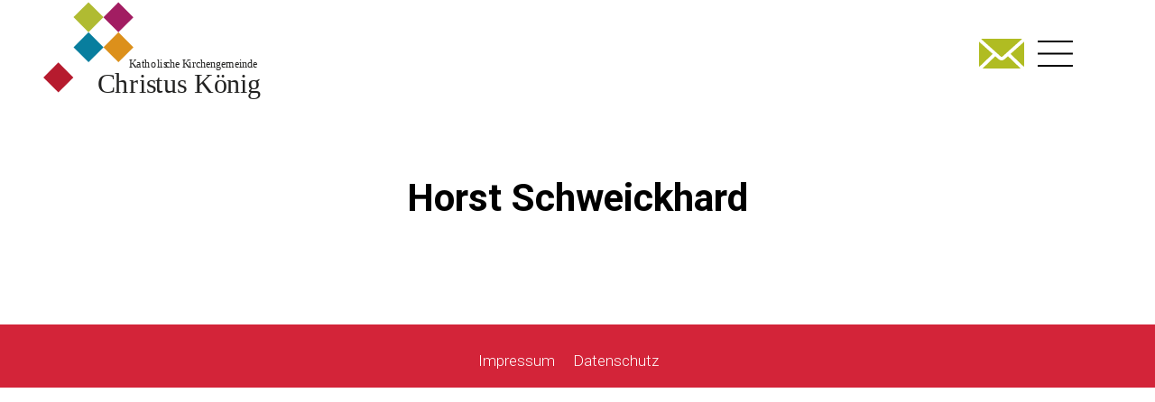

--- FILE ---
content_type: text/css
request_url: https://christus-koenig-porz.de/wp-content/cache/autoptimize/css/autoptimize_single_5a829d3ceebb620c5cdf1d50241f432c.css?ver=2.8.8
body_size: 2360
content:
@media screen and (min-width:782px){body.admin-bar .mobmenu,body.admin-bar .mobmenu-panel,.show-nav-left.admin-bar .mobmenu-overlay,.show-nav-right.admin-bar .mobmenu-overlay{top:32px!important}body.admin-bar .mobmenu-search-holder{top:132px!important}}@media screen and (max-width:782px){body.admin-bar .mobmenu,body.admin-bar .mobmenu-panel,.show-nav-left.admin-bar .mobmenu-overlay,.show-nav-right.admin-bar .mobmenu-overlay{top:46px!important}body.admin-bar .mob-menu-header-banner{top:0!important}body.admin-bar .mobmenu-search-holder{top:146px!important}body.admin-bar .mob-menu-slideout .mobmenu-search-holder{top:100px!important}}@media screen and (max-width:479px){.mob-menu-overlay .mobmenu-content{padding-top:5%}}@media screen and (max-width:782px){.mob-menu-overlay .mobmenu-content{padding-top:10%}}@media screen and (min-width:782px){#mobmenu-footer li:hover{background-color:#fff}#mobmenu-footer li:hover i{color:#fff}}@media only screen and (min-width:5001px){.mob_menu,.mobmenu-panel,.mobmenu,.mobmenu-cart-panel,.mobmenu-footer-menu-holder,.mobmenu-right-panel,.mobmenu-left-panel{display:none!important}}@media only screen and (max-width:5000px){.mob-menu-sliding-menus .mobmenu-left-panel .mobmenu-content .show-sub-menu{-webkit-transform:translate3d(0,0,0)!important;-moz-transform:translate3d(0,0,0)!important;transform:translate3d(0,0,0)!important}.mob-menu-sliding-menus .mobmenu-right-panel .mobmenu-content .show-sub-menu{-webkit-transform:translate3d(0,0,0)!important;-moz-transform:translate3d(0,0,0)!important;transform:translate3d(0,0,0)!important}.mob-menu-sliding-menus .mobmenu-left-panel .mobmenu-content .sub-menu{-webkit-transform:translate3d(100%,0,0);-moz-transform:translate3d(100%,0,0);transform:translate3d(100%,0,0)}.mob-menu-sliding-menus .mobmenu-right-panel .mobmenu-content .sub-menu{-webkit-transform:translate3d(100%,0,0);-moz-transform:translate3d(100%,0,0);transform:translate3d(100%,0,0)}.mobmenur-container i{color:#0a0a0a}.mobmenul-container i{color:#fff}.mobmenul-container img{max-height:90px;float:left}.mobmenur-container img{max-height:70px;float:right}.mob-expand-submenu i{font-size:30px}#mobmenuleft li a,#mobmenuleft li a:visited,.mobmenu-content h2,.mobmenu-content h3,.show-nav-left .mob-menu-copyright,.show-nav-left .mob-expand-submenu i{color:#666}.mob-cancel-button{font-size:30px!important}.mobmenu-content #mobmenuleft .sub-menu .sub-menu li a:hover{color:#ccc}.mobmenu-content #mobmenuleft .sub-menu .sub-menu li:hover{background-color:#666}.mobmenu-content #mobmenuleft li:hover,.mobmenu-content #mobmenuright li:hover{background-color:#666}.mobmenu-content #mobmenuright li:hover{background-color:#00819f}.mobmenu-content #mobmenuright .sub-menu .sub-menu li:hover{background-color:#666}.mobmenu-content #mobmenuright .sub-menu .sub-menu li a:hover{color:#ccc}.mobmenu-content #mobmenuleft .sub-menu{background-color:#3a3a3a;margin:0;color:#fff;width:100%;position:initial;height:100%}.mob-menu-left-bg-holder{opacity:1;background-attachment:fixed;background-position:center top;-webkit-background-size:cover;-moz-background-size:cover;background-size:cover}.mob-menu-right-bg-holder{opacity:1;background-attachment:fixed;background-position:center top;-webkit-background-size:cover;-moz-background-size:cover;background-size:cover}.mobmenu-content .current_page_item{border-left-color:#d33}.mobmenu-cart-panel .mobmenu-content{padding-left:0!important;padding-right:0!important;position:absolute}.mobmenur-container i.mob-search-button,.mobmenul-container i.mob-search-button{color:#000;font-size:25px}.mobmenur-container i.mob-cart-button,.mobmenul-container i.mob-cart-button{color:#fff;font-size:10px}.mob-menu-search-form button[type=submit] i,.mob-menu-search-form button[type=submit] span{color:#fff}.mob-menu-search-form input{background:0 0;color:#fff}.mob-menu-search-form input:focus{color:#fff}.mob-menu-search-form input[type=text]:focus{color:#fff;background-color:transparent}.mobmenu-search-holder{background-color:#222}.mob-menu-search-field::-webkit-input-placeholder{color:#fff}.mob-menu-search-field::-moz-placeholder{color:#fff}.mob-menu-search-field:-ms-input-placeholder{color:#fff}.woocommerce-page .mob-retina-logo,.woocommerce-page .mob-standard-logo{height:107px!important}.mobmenu-cart-panel{opacity:0;background-attachment:fixed;background-repeat:no-repeat;background-position:center top;-webkit-background-size:initial;-moz-background-size:initial;background-size:initial}.mobmenu-content #mobmenuleft .sub-menu a{color:#fff}.mobmenu-content #mobmenuright .sub-menu a{color:#0a0a0a}.mobmenu-content #mobmenuright .sub-menu .sub-menu{background-color:inherit}.mobmenu-content #mobmenuright .sub-menu{background-color:#b0bc22;margin:0;color:#0a0a0a;position:initial;width:100%}#mobmenuleft li:hover a,#mobmenuleft li:hover i{color:#fff}#mobmenuright li a,#mobmenuright li a:visited,.show-nav-right .mob-menu-copyright,.show-nav-right .mob-expand-submenu i{color:#0a0a0a}#mobmenuright li a:hover{color:#fff}.mobmenul-container{top:10px;margin-left:5px;margin-top:0;height:100px;float:left}.mobmenur-container{top:30px;margin-right:30px;margin-top:0}.mob-menu-logo-holder{margin-top:0;text-align:left;margin-left:30px;margin-right:0;height:100px;float:left}.mob-menu-header-holder{width:100%;background-color:transparent;height:100px;position:fixed}body.mob-menu-overlay,body.mob-menu-slideout,body.mob-menu-slideout-over,body.mob-menu-slideout-top{padding-top:0}.mobmenul-container,.mobmenur-container{position:relative}.mobmenu-left-panel{background-color:#f7f7f7;width:270px}.mobmenu-right-panel{background-color:#b0bc22;width:350px}.show-nav-left .mobmenu-overlay,.show-nav-right .mobmenu-overlay,.show-mob-menu-search .mobmenu-overlay{background:rgba(0,0,0,.83)}.mob-menu-slideout-top .mobmenu-overlay{display:none!important}.mob-menu-slideout.show-nav-left .mobmenu-push-wrap,.mob-menu-slideout.show-nav-left .mob-menu-header-holder{-webkit-transform:translateX(270px);-moz-transform:translateX(270px);-ms-transform:translateX(270px);-o-transform:translateX(270px);transform:translateX(270px)}.mob-menu-slideout.show-nav-right .mobmenu-push-wrap,.mob-menu-slideout.show-nav-right .mob-menu-header-holder{-webkit-transform:translateX(-350px);-moz-transform:translateX(-350px);-ms-transform:translateX(-350px);-o-transform:translateX(-350px);transform:translateX(-350px)}.mob-menu-slideout-top .mobmenu-panel{width:100%;height:100%;z-index:1;position:fixed;left:0;top:0;max-height:100%;-webkit-transform:translateY(-100%);-moz-transform:translateY(-100%);-ms-transform:translateY(-100%);-o-transform:translateY(-100%);transform:translateY(-100%)}.mob-menu-slideout-top.show-nav-left .show-panel,.mob-menu-slideout-top.show-nav-right .show-panel{-webkit-transform:translateY(0px);-moz-transform:translateY(0px);-ms-transform:translateY(0px);-o-transform:translateY(0px);transform:translateY(0px);z-index:300000}.mob-menu-slideout-over.show-nav-left .mobmenu-left-panel{overflow:hidden}.show-nav-left .mobmenu-panel.show-panel,.show-nav-right .mobmenu-panel.show-panel{z-index:300000}.mob-menu-slideout .mobmenu-panel,.mob-menu-slideout-over .mobmenu-panel,.mob-menu-slideout .mobmenu-cart-panel,.mob-menu-slideout-over .mobmenu-cart-panel{position:fixed;top:0;height:100%;overflow-y:auto;overflow-x:auto;z-index:10000;opacity:1}.mobmenu .headertext{color:#0a0a0a;text-decoration:none}.headertext span{position:absolute;line-height:100px}.mobmenu-search-holder{top:100px}.mobmenu-search img{width:25px;margin-top:5px}.mobmenu-cart img{width:0;margin-top:0}.mobmenu-cart-panel{display:block!important;background-color:#ccc;width:100%;overflow:hidden}.mobmenu-cart-panel .checkout-button{background-color:#ccc;color:#ccc;border:none;font-family:Arial}.mobmenu-cart-panel .bag-button{background-color:#ccc;color:#ccc;border:none;font-family:Arial}.mobmenu-cart-panel li a,.mobmenu-cart-panel a,.mobmenu-cart-panel div{color:#ccc;font-family:Arial}.mobmenu-ajax-search-results{background:#222}.mobmenu-ajax-search-results .mobmenu-results-list a .mm-product-title{font-size:25px;line-height:2.9em;font-family:Dosis}.mobmenu-ajax-search-results{background:#222}.mobmenu-ajax-search-results a{color:#fff}.mobmenu-results-list li:hover{background-color:#544949}.mobmenu-results-list li:hover a{color:#999}.mobmenu-results-list a{width:100%}.mobmenu-results-list li,.mob-menu-search-form input[type=text]{text-align:right;padding-right:40px}.mob-menu-sliding-menus .mobmenu-left-panel [data-menu-level]{background-color:#F7F7F7!important;color:#666!important}.mob-menu-sliding-menus .mobmenu-right-panel [data-menu-level]{background-color:#b0bc22!important;color:#0a0a0a!important}.mob-menu-sliding-menus .mobmenu-left-panel [data-menu-level] a{color:#666!important}.mob-menu-sliding-menus .mobmenu-right-panel [data-menu-level] a{color:#666!important}[data-panel-target=mobmenu-filter-panel].mobmenu-trigger-action i{font-size:px!important;margin-top:px}#mobmenu-footer li a i{font-size:20px;color:#666}.mobmenu-footer-menu-holder .mobmenu-cart img{width:20px}#mobmenu-footer li a{color:#666}.mobmenu-footer-menu-holder{background-color:#fdfdfd;display:block}#mobmenu-footer li{padding:5px}.mm-footer-li-2{width:calc( 50% - 10px )!important}.mm-footer-li-3{width:calc( 33.33% - 10px )!important}.mm-footer-li-4{width:calc( 25% - 10px )!important}.mm-footer-li-5{width:calc( 20% - 10px )!important}.mm-footer-li-6{width:calc( 16.6% - 10px )!important}#mobmenu-footer li.current-menu-item a i{color:#f3c030}#mobmenu-footer li.current-menu-item{border-top:3px solid #f3c030}#mobmenu-footer li.current-menu-item a{color:#474747}.mob-menu-overlay .mobmenu-content{padding-top:10%}#mobmenuleft li a i,#mobmenuleft li a:visited i{color:#fff}#mobmenuright li a i,#mobmenuright li a:visited i{color:#fff}.left-mobmenu-icon-above,.right-mobmenu-icon-above,.left-mobmenu-icon-below,.right-mobmenu-icon-below{text-align:center}.left-mobmenu-left-icon i,.left-mobmenu-right-icon i{color:#fff}.right-mobmenu-left-icon i,.right-mobmenu-right-icon i{color:#fff}.left-mobmenu-left-icon i{padding-right:10px}.left-mobmenu-right-icon i{padding-left:10px;float:right}.right-mobmenu-left-icon i{padding-right:10px}.right-mobmenu-right-icon i{padding-left:10px;float:right}.mobmenu-content #mobmenuleft .sub-menu .sub-menu li a{color:#fff}.mobmenu-content #mobmenuleft .sub-menu .sub-menu li{background-color:#222}.mobmenu-content #mobmenuright .sub-menu .sub-menu li a{color:#fff}.mobmenu-content #mobmenuright .sub-menu .sub-menu li{background-color:#222}.mob-menu-overlay .mobmenu-right-panel{background-color:#b0bc22}body.mob-menu-overlay,body.mob-menu-slideout,body.mob-menu-slideout-over,body.mob-menu-slideout-top{overflow-x:hidden}.mobmenu-left-panel li a,.leftmbottom,.leftmtop{padding-left:10%;padding-right:10%}.mobmenu-content li>.sub-menu li{padding-left:calc(10*1%)}.mobmenu-right-panel li,.rightmbottom,.rightmtop{padding-left:5%;padding-right:5%}.mobmenul-container i{line-height:30px;font-size:30px;float:left}.left-menu-icon-text{float:left;line-height:30px;color:#222}.mobmenu-left-panel .mobmenu-display-name{color:#666}.right-menu-icon-text{float:right;line-height:35px;color:#222}.mobmenur-container i{line-height:35px;font-size:35px;float:right}.nav,.main-navigation,.genesis-nav-menu,#main-header,#et-top-navigation,.site-header,.site-branding,.ast-mobile-menu-buttons,.storefront-handheld-footer-bar,.hide{display:none!important}.mob-standard-logo{display:inline-block;height:107px!important}.mob-retina-logo{height:107px!important}.mobmenu-content #mobmenuleft>li>a:hover{background-color:#666}.mobmenu-content #mobmenuright>li>a:hover{background-color:#00819f}.mobmenu-left-panel .mob-cancel-button{color:#666}.mobmenu-right-panel .mob-cancel-button{color:#fff}}.mob-blocks-user-profile{background-color:#4e4c49}.mob-blocks-user-profile .mobmenu-display-name{color:#fff}.mob-menu-header-banner{font-family:Dosis;font-size:inherit;font-weight:inherit;font-style:normal;line-height:1.5em;letter-spacing:normal;text-transform:none}#mobmenu-footer li a{font-family:Dosis;font-size:9px;font-weight:inherit;font-style:normal;line-height:1.5em;letter-spacing:normal;text-transform:uppercase}.mob-menu-copyright,.mob-menu-copyright a,.mob-menu-copyright p,.mob-menu-copyright h1,.mob-menu-copyright h2,.mob-menu-copyright h3,.mob-menu-copyright h4,.mob-menu-copyright h5,.mob-menu-copyright h6{font-family:Dosis;font-size:inherit;font-weight:inherit;font-style:normal;line-height:1.5em;letter-spacing:normal;text-transform:none}.mob-menu-logo-holder>.headertext span,.mobmenu input.mob-menu-search-field{font-family:Roboto;font-size:20px;font-weight:700;font-style:normal;letter-spacing:normal;text-transform:none}.left-menu-icon-text{font-family:Dosis;font-size:inherit;font-weight:inherit;font-style:normal;line-height:1.5em;letter-spacing:normal;text-transform:none}#mobmenuleft .mob-expand-submenu,#mobmenuleft>.widgettitle,#mobmenuleft li a,#mobmenuleft li a:visited,#mobmenuleft .mobmenu-content h2,#mobmenuleft .mobmenu-content h3,.mobmenu-left-panel .mobmenu-display-name,.mobmenu-content .mobmenu-tabs-header li{font-family:Dosis;font-size:inherit;font-weight:inherit;font-style:normal;line-height:1.5em;letter-spacing:normal;text-transform:none}.right-menu-icon-text{font-family:Roboto;font-size:20px;font-weight:300;font-style:normal;line-height:1.5em;letter-spacing:normal;text-transform:none}#mobmenuright li a,#mobmenuright li a:visited,#mobmenuright .mobmenu-content h2,#mobmenuright .mobmenu-content h3,.mobmenu-left-panel .mobmenu-display-name{font-family:Roboto;font-size:21px;font-weight:300;font-style:normal;line-height:1.5em;letter-spacing:normal;text-transform:none}

--- FILE ---
content_type: image/svg+xml
request_url: https://christus-koenig-porz.de/wp-content/uploads/2021/08/menu.svg
body_size: 350
content:
<svg xmlns="http://www.w3.org/2000/svg" width="39.075" height="29" viewBox="0 0 39.075 29">
  <g id="Gruppe_22" data-name="Gruppe 22" transform="translate(-299.425 -19.5)">
    <line id="Linie_3" data-name="Linie 3" x2="39.075" transform="translate(299.425 20.5)" fill="none" stroke="#000" stroke-width="2"/>
    <line id="Linie_4" data-name="Linie 4" x2="39.075" transform="translate(299.425 34)" fill="none" stroke="#000" stroke-width="2"/>
    <line id="Linie_5" data-name="Linie 5" x2="39.075" transform="translate(299.425 47.5)" fill="none" stroke="#000" stroke-width="2"/>
  </g>
</svg>


--- FILE ---
content_type: image/svg+xml
request_url: https://christus-koenig-porz.de/wp-content/themes/ChristusKoenig/img/mail.svg
body_size: 604
content:
<svg xmlns="http://www.w3.org/2000/svg" width="65.535" height="42.598" viewBox="0 0 65.535 42.598">
  <g id="Gruppe_73" data-name="Gruppe 73" transform="translate(-549.013 -189.405)">
    <g id="Gruppe_72" data-name="Gruppe 72" transform="translate(549.013 189.405)">
      <path id="Pfad_26" data-name="Pfad 26" d="M553.928,189.4a4.914,4.914,0,0,0-1.818.359l28.109,24.422a2.265,2.265,0,0,0,3.174,0l28.057-24.422a4.914,4.914,0,0,0-1.817-.359Zm-4.864,4.224a5.042,5.042,0,0,0-.051.691v32.768a4.929,4.929,0,0,0,.384,1.895l19.456-18.176-19.789-17.177Zm65.433,0-19.738,17.177,19.4,18.2a4.937,4.937,0,0,0,.384-1.92V194.32a5.215,5.215,0,0,0-.051-.691Zm-23.475,20.4-4.4,3.84a7.376,7.376,0,0,1-9.626,0l-4.4-3.815-19.174,17.92c.166.016.342.025.512.025h55.705c.161,0,.329-.01.486-.025l-19.1-17.946Z" transform="translate(-549.013 -189.405)" fill="#b0bc22"/>
    </g>
  </g>
</svg>


--- FILE ---
content_type: image/svg+xml
request_url: https://christus-koenig-porz.de/wp-content/themes/ChristusKoenig/img/christus-koenig.svg
body_size: 3171
content:
<?xml version="1.0" encoding="utf-8"?>
<!-- Generator: Adobe Illustrator 25.4.1, SVG Export Plug-In . SVG Version: 6.00 Build 0)  -->
<svg version="1.1" id="Ebene_1" xmlns="http://www.w3.org/2000/svg" xmlns:xlink="http://www.w3.org/1999/xlink" x="0px" y="0px"
	 viewBox="0 0 256.5 115.8" style="enable-background:new 0 0 256.5 115.8;" xml:space="preserve">
<style type="text/css">
	.st0{fill:#222221;}
	.st1{font-family:'MinionLT-Regular';}
	.st2{font-size:13.7178px;}
	.st3{font-size:31.9065px;}
	.st4{fill:#B0BB32;}
	.st5{fill:#A21D62;}
	.st6{fill:#087E9E;}
	.st7{fill:#B61B2E;}
	.st8{fill:#DC901B;}
</style>
<g id="Ebene_2_00000172419548512693058550000010873187330314608536_">
	<text transform="matrix(0.89 0 0 1 101.0162 76.6975)" class="st0 st1 st2">K</text>
	<text transform="matrix(0.89 0 0 1 108.7535 76.6975)" class="st0 st1 st2">atholis</text>
	<text transform="matrix(0.89 0 0 1 141.3253 76.6975)" class="st0 st1 st2">c</text>
	<text transform="matrix(0.89 0 0 1 146.3311 76.6975)" class="st0 st1 st2">he </text>
	<text transform="matrix(0.89 0 0 1 160.7706 76.6975)" class="st0 st1 st2">K</text>
	<text transform="matrix(0.89 0 0 1 168.6104 76.6975)" class="st0 st1 st2">i</text>
	<text transform="matrix(0.89 0 0 1 171.8595 76.6975)" class="st0 st1 st2">r</text>
	<text transform="matrix(0.89 0 0 1 176.1954 76.6975)" class="st0 st1 st2">c</text>
	<text transform="matrix(0.89 0 0 1 181.1925 76.6975)" class="st0 st1 st2">h</text>
	<text transform="matrix(0.89 0 0 1 187.7003 76.6975)" class="st0 st1 st2">e</text>
	<text transform="matrix(0.89 0 0 1 192.7911 76.6975)" class="st0 st1 st2">n</text>
	<text transform="matrix(0.89 0 0 1 199.4591 76.6975)" class="st0 st1 st2">g</text>
	<text transform="matrix(0.89 0 0 1 204.9991 76.6975)" class="st0 st1 st2">e</text>
	<text transform="matrix(0.89 0 0 1 210.0987 76.6975)" class="st0 st1 st2">m</text>
	<text transform="matrix(0.89 0 0 1 220.1524 76.6975)" class="st0 st1 st2">e</text>
	<text transform="matrix(0.89 0 0 1 225.2677 76.6975)" class="st0 st1 st2">in</text>
	<text transform="matrix(0.89 0 0 1 235.1778 76.6975)" class="st0 st1 st2">d</text>
	<text transform="matrix(0.89 0 0 1 241.5919 76.6975)" class="st0 st1 st2">e</text>
	<text transform="matrix(0.95 0 0 1 64.172 104.9915)" class="st0 st1 st3">C</text>
	<text transform="matrix(0.95 0 0 1 84.005 104.9915)" class="st0 st1 st3">h</text>
	<text transform="matrix(0.95 0 0 1 100.1612 104.9915)" class="st0 st1 st3">r</text>
	<text transform="matrix(0.95 0 0 1 111.6173 104.9915)" class="st0 st1 st3">is</text>
	<text transform="matrix(0.95 0 0 1 130.4454 104.9915)" class="st0 st1 st3">t</text>
	<text transform="matrix(0.95 0 0 1 139.7823 104.9915)" class="st0 st1 st3">us König</text>
	<rect x="42.4" y="7.5" transform="matrix(0.7071 -0.7071 0.7071 0.7071 2.1208 44.2215)" class="st4" width="24.1" height="24.1"/>
	
		<rect x="76.4" y="7.5" transform="matrix(0.7071 -0.7071 0.7071 0.7071 12.0843 68.2963)" class="st5" width="24.1" height="24.1"/>
	
		<rect x="42.4" y="41.6" transform="matrix(0.7071 -0.7071 0.7071 0.7071 -21.9445 54.1946)" class="st6" width="24.1" height="24.1"/>
	
		<rect x="8.1" y="75.9" transform="matrix(0.7071 -0.7071 0.7071 0.7071 -56.2447 39.9851)" class="st7" width="24.1" height="24.1"/>
	
		<rect x="76.4" y="41.6" transform="matrix(0.7071 -0.7071 0.7071 0.7071 -11.9769 78.2598)" class="st8" width="24.1" height="24.1"/>
</g>
</svg>
